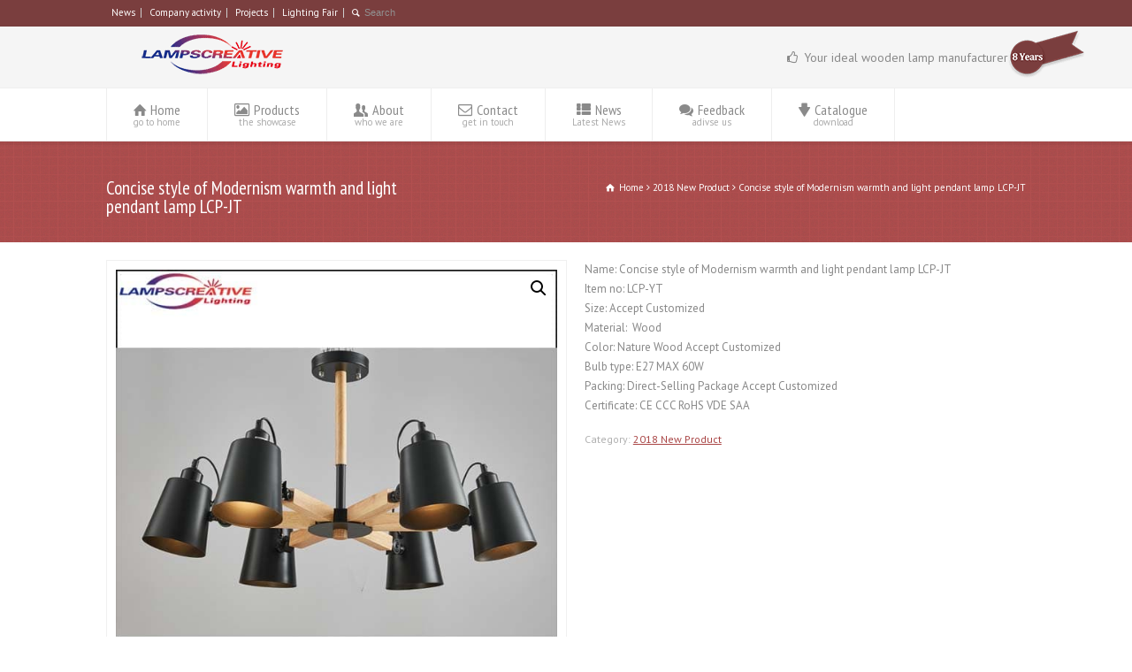

--- FILE ---
content_type: text/html; charset=UTF-8
request_url: https://www.lampscreative.com/product/concise-style-of-modernism-warmth-and-light-pendant-lamp-lcp-jt/
body_size: 14570
content:
<!doctype html>
<html lang="en-US" class="no-js">
<head> 
<meta charset="UTF-8" />  
<meta name="viewport" content="width=device-width, initial-scale=1, maximum-scale=1">
<meta name='robots' content='index, follow, max-image-preview:large, max-snippet:-1, max-video-preview:-1' />
	<style>img:is([sizes="auto" i], [sizes^="auto," i]) { contain-intrinsic-size: 3000px 1500px }</style>
	
	<!-- This site is optimized with the Yoast SEO plugin v24.4 - https://yoast.com/wordpress/plugins/seo/ -->
	<title>Concise style of Modernism warmth and light pendant lamp LCP-JT - Wooden lamp manufacturer - wooden pendant lamp | wooden table lamp | wooden floor light | furniture lighting supplier in China, Aisa</title>
	<link rel="canonical" href="https://www.lampscreative.com/product/concise-style-of-modernism-warmth-and-light-pendant-lamp-lcp-jt/" />
	<script type="application/ld+json" class="yoast-schema-graph">{"@context":"https://schema.org","@graph":[{"@type":"WebPage","@id":"https://www.lampscreative.com/product/concise-style-of-modernism-warmth-and-light-pendant-lamp-lcp-jt/","url":"https://www.lampscreative.com/product/concise-style-of-modernism-warmth-and-light-pendant-lamp-lcp-jt/","name":"Concise style of Modernism warmth and light pendant lamp LCP-JT - Wooden lamp manufacturer - wooden pendant lamp | wooden table lamp | wooden floor light | furniture lighting supplier in China, Aisa","isPartOf":{"@id":"https://www.lampscreative.com/#website"},"primaryImageOfPage":{"@id":"https://www.lampscreative.com/product/concise-style-of-modernism-warmth-and-light-pendant-lamp-lcp-jt/#primaryimage"},"image":{"@id":"https://www.lampscreative.com/product/concise-style-of-modernism-warmth-and-light-pendant-lamp-lcp-jt/#primaryimage"},"thumbnailUrl":"https://www.lampscreative.com/wp-content/uploads/2018/03/1234.jpg","datePublished":"2018-03-15T08:11:55+00:00","dateModified":"2020-08-02T00:50:45+00:00","breadcrumb":{"@id":"https://www.lampscreative.com/product/concise-style-of-modernism-warmth-and-light-pendant-lamp-lcp-jt/#breadcrumb"},"inLanguage":"en-US","potentialAction":[{"@type":"ReadAction","target":["https://www.lampscreative.com/product/concise-style-of-modernism-warmth-and-light-pendant-lamp-lcp-jt/"]}]},{"@type":"ImageObject","inLanguage":"en-US","@id":"https://www.lampscreative.com/product/concise-style-of-modernism-warmth-and-light-pendant-lamp-lcp-jt/#primaryimage","url":"https://www.lampscreative.com/wp-content/uploads/2018/03/1234.jpg","contentUrl":"https://www.lampscreative.com/wp-content/uploads/2018/03/1234.jpg","width":600,"height":600},{"@type":"BreadcrumbList","@id":"https://www.lampscreative.com/product/concise-style-of-modernism-warmth-and-light-pendant-lamp-lcp-jt/#breadcrumb","itemListElement":[{"@type":"ListItem","position":1,"name":"首页","item":"https://www.lampscreative.com/"},{"@type":"ListItem","position":2,"name":"Products","item":"https://www.lampscreative.com/products/"},{"@type":"ListItem","position":3,"name":"Concise style of Modernism warmth and light pendant lamp LCP-JT"}]},{"@type":"WebSite","@id":"https://www.lampscreative.com/#website","url":"https://www.lampscreative.com/","name":"Wooden lamp manufacturer - wooden pendant lamp | wooden table lamp | wooden floor light | furniture lighting supplier in China, Aisa","description":"wooden pendant lamp | wooden table lamp | wooden floor light | furniture lighting supplier in China, Aisa","potentialAction":[{"@type":"SearchAction","target":{"@type":"EntryPoint","urlTemplate":"https://www.lampscreative.com/?s={search_term_string}"},"query-input":{"@type":"PropertyValueSpecification","valueRequired":true,"valueName":"search_term_string"}}],"inLanguage":"en-US"}]}</script>
	<!-- / Yoast SEO plugin. -->


<link rel='dns-prefetch' href='//www.lampscreative.com' />
<link rel='dns-prefetch' href='//fonts.googleapis.com' />
<link rel="alternate" type="application/rss+xml" title="Wooden lamp manufacturer - wooden pendant lamp | wooden table lamp | wooden floor light | furniture lighting supplier in China, Aisa &raquo; Feed" href="https://www.lampscreative.com/feed/" />
<link rel="alternate" type="application/rss+xml" title="Wooden lamp manufacturer - wooden pendant lamp | wooden table lamp | wooden floor light | furniture lighting supplier in China, Aisa &raquo; Comments Feed" href="https://www.lampscreative.com/comments/feed/" />
<link rel="alternate" type="application/rss+xml" title="Wooden lamp manufacturer - wooden pendant lamp | wooden table lamp | wooden floor light | furniture lighting supplier in China, Aisa &raquo; Concise style of Modernism warmth and light pendant lamp LCP-JT Comments Feed" href="https://www.lampscreative.com/product/concise-style-of-modernism-warmth-and-light-pendant-lamp-lcp-jt/feed/" />
<link rel='stylesheet' id='layerslider-css' href='https://www.lampscreative.com/wp-content/plugins/LayerSlider/static/layerslider/css/layerslider.css?ver=6.9.2' type='text/css' media='all' />
<link rel='stylesheet' id='ls-google-fonts-css' href='https://fonts.googleapis.com/css?family=Lato:100,300,regular,700,900%7COpen+Sans:300%7CIndie+Flower:regular%7COswald:300,regular,700&#038;subset=latin%2Clatin-ext' type='text/css' media='all' />
<style id='classic-theme-styles-inline-css' type='text/css'>
/*! This file is auto-generated */
.wp-block-button__link{color:#fff;background-color:#32373c;border-radius:9999px;box-shadow:none;text-decoration:none;padding:calc(.667em + 2px) calc(1.333em + 2px);font-size:1.125em}.wp-block-file__button{background:#32373c;color:#fff;text-decoration:none}
</style>
<style id='global-styles-inline-css' type='text/css'>
:root{--wp--preset--aspect-ratio--square: 1;--wp--preset--aspect-ratio--4-3: 4/3;--wp--preset--aspect-ratio--3-4: 3/4;--wp--preset--aspect-ratio--3-2: 3/2;--wp--preset--aspect-ratio--2-3: 2/3;--wp--preset--aspect-ratio--16-9: 16/9;--wp--preset--aspect-ratio--9-16: 9/16;--wp--preset--color--black: #000000;--wp--preset--color--cyan-bluish-gray: #abb8c3;--wp--preset--color--white: #ffffff;--wp--preset--color--pale-pink: #f78da7;--wp--preset--color--vivid-red: #cf2e2e;--wp--preset--color--luminous-vivid-orange: #ff6900;--wp--preset--color--luminous-vivid-amber: #fcb900;--wp--preset--color--light-green-cyan: #7bdcb5;--wp--preset--color--vivid-green-cyan: #00d084;--wp--preset--color--pale-cyan-blue: #8ed1fc;--wp--preset--color--vivid-cyan-blue: #0693e3;--wp--preset--color--vivid-purple: #9b51e0;--wp--preset--gradient--vivid-cyan-blue-to-vivid-purple: linear-gradient(135deg,rgba(6,147,227,1) 0%,rgb(155,81,224) 100%);--wp--preset--gradient--light-green-cyan-to-vivid-green-cyan: linear-gradient(135deg,rgb(122,220,180) 0%,rgb(0,208,130) 100%);--wp--preset--gradient--luminous-vivid-amber-to-luminous-vivid-orange: linear-gradient(135deg,rgba(252,185,0,1) 0%,rgba(255,105,0,1) 100%);--wp--preset--gradient--luminous-vivid-orange-to-vivid-red: linear-gradient(135deg,rgba(255,105,0,1) 0%,rgb(207,46,46) 100%);--wp--preset--gradient--very-light-gray-to-cyan-bluish-gray: linear-gradient(135deg,rgb(238,238,238) 0%,rgb(169,184,195) 100%);--wp--preset--gradient--cool-to-warm-spectrum: linear-gradient(135deg,rgb(74,234,220) 0%,rgb(151,120,209) 20%,rgb(207,42,186) 40%,rgb(238,44,130) 60%,rgb(251,105,98) 80%,rgb(254,248,76) 100%);--wp--preset--gradient--blush-light-purple: linear-gradient(135deg,rgb(255,206,236) 0%,rgb(152,150,240) 100%);--wp--preset--gradient--blush-bordeaux: linear-gradient(135deg,rgb(254,205,165) 0%,rgb(254,45,45) 50%,rgb(107,0,62) 100%);--wp--preset--gradient--luminous-dusk: linear-gradient(135deg,rgb(255,203,112) 0%,rgb(199,81,192) 50%,rgb(65,88,208) 100%);--wp--preset--gradient--pale-ocean: linear-gradient(135deg,rgb(255,245,203) 0%,rgb(182,227,212) 50%,rgb(51,167,181) 100%);--wp--preset--gradient--electric-grass: linear-gradient(135deg,rgb(202,248,128) 0%,rgb(113,206,126) 100%);--wp--preset--gradient--midnight: linear-gradient(135deg,rgb(2,3,129) 0%,rgb(40,116,252) 100%);--wp--preset--font-size--small: 13px;--wp--preset--font-size--medium: 20px;--wp--preset--font-size--large: 36px;--wp--preset--font-size--x-large: 42px;--wp--preset--spacing--20: 0.44rem;--wp--preset--spacing--30: 0.67rem;--wp--preset--spacing--40: 1rem;--wp--preset--spacing--50: 1.5rem;--wp--preset--spacing--60: 2.25rem;--wp--preset--spacing--70: 3.38rem;--wp--preset--spacing--80: 5.06rem;--wp--preset--shadow--natural: 6px 6px 9px rgba(0, 0, 0, 0.2);--wp--preset--shadow--deep: 12px 12px 50px rgba(0, 0, 0, 0.4);--wp--preset--shadow--sharp: 6px 6px 0px rgba(0, 0, 0, 0.2);--wp--preset--shadow--outlined: 6px 6px 0px -3px rgba(255, 255, 255, 1), 6px 6px rgba(0, 0, 0, 1);--wp--preset--shadow--crisp: 6px 6px 0px rgba(0, 0, 0, 1);}:where(.is-layout-flex){gap: 0.5em;}:where(.is-layout-grid){gap: 0.5em;}body .is-layout-flex{display: flex;}.is-layout-flex{flex-wrap: wrap;align-items: center;}.is-layout-flex > :is(*, div){margin: 0;}body .is-layout-grid{display: grid;}.is-layout-grid > :is(*, div){margin: 0;}:where(.wp-block-columns.is-layout-flex){gap: 2em;}:where(.wp-block-columns.is-layout-grid){gap: 2em;}:where(.wp-block-post-template.is-layout-flex){gap: 1.25em;}:where(.wp-block-post-template.is-layout-grid){gap: 1.25em;}.has-black-color{color: var(--wp--preset--color--black) !important;}.has-cyan-bluish-gray-color{color: var(--wp--preset--color--cyan-bluish-gray) !important;}.has-white-color{color: var(--wp--preset--color--white) !important;}.has-pale-pink-color{color: var(--wp--preset--color--pale-pink) !important;}.has-vivid-red-color{color: var(--wp--preset--color--vivid-red) !important;}.has-luminous-vivid-orange-color{color: var(--wp--preset--color--luminous-vivid-orange) !important;}.has-luminous-vivid-amber-color{color: var(--wp--preset--color--luminous-vivid-amber) !important;}.has-light-green-cyan-color{color: var(--wp--preset--color--light-green-cyan) !important;}.has-vivid-green-cyan-color{color: var(--wp--preset--color--vivid-green-cyan) !important;}.has-pale-cyan-blue-color{color: var(--wp--preset--color--pale-cyan-blue) !important;}.has-vivid-cyan-blue-color{color: var(--wp--preset--color--vivid-cyan-blue) !important;}.has-vivid-purple-color{color: var(--wp--preset--color--vivid-purple) !important;}.has-black-background-color{background-color: var(--wp--preset--color--black) !important;}.has-cyan-bluish-gray-background-color{background-color: var(--wp--preset--color--cyan-bluish-gray) !important;}.has-white-background-color{background-color: var(--wp--preset--color--white) !important;}.has-pale-pink-background-color{background-color: var(--wp--preset--color--pale-pink) !important;}.has-vivid-red-background-color{background-color: var(--wp--preset--color--vivid-red) !important;}.has-luminous-vivid-orange-background-color{background-color: var(--wp--preset--color--luminous-vivid-orange) !important;}.has-luminous-vivid-amber-background-color{background-color: var(--wp--preset--color--luminous-vivid-amber) !important;}.has-light-green-cyan-background-color{background-color: var(--wp--preset--color--light-green-cyan) !important;}.has-vivid-green-cyan-background-color{background-color: var(--wp--preset--color--vivid-green-cyan) !important;}.has-pale-cyan-blue-background-color{background-color: var(--wp--preset--color--pale-cyan-blue) !important;}.has-vivid-cyan-blue-background-color{background-color: var(--wp--preset--color--vivid-cyan-blue) !important;}.has-vivid-purple-background-color{background-color: var(--wp--preset--color--vivid-purple) !important;}.has-black-border-color{border-color: var(--wp--preset--color--black) !important;}.has-cyan-bluish-gray-border-color{border-color: var(--wp--preset--color--cyan-bluish-gray) !important;}.has-white-border-color{border-color: var(--wp--preset--color--white) !important;}.has-pale-pink-border-color{border-color: var(--wp--preset--color--pale-pink) !important;}.has-vivid-red-border-color{border-color: var(--wp--preset--color--vivid-red) !important;}.has-luminous-vivid-orange-border-color{border-color: var(--wp--preset--color--luminous-vivid-orange) !important;}.has-luminous-vivid-amber-border-color{border-color: var(--wp--preset--color--luminous-vivid-amber) !important;}.has-light-green-cyan-border-color{border-color: var(--wp--preset--color--light-green-cyan) !important;}.has-vivid-green-cyan-border-color{border-color: var(--wp--preset--color--vivid-green-cyan) !important;}.has-pale-cyan-blue-border-color{border-color: var(--wp--preset--color--pale-cyan-blue) !important;}.has-vivid-cyan-blue-border-color{border-color: var(--wp--preset--color--vivid-cyan-blue) !important;}.has-vivid-purple-border-color{border-color: var(--wp--preset--color--vivid-purple) !important;}.has-vivid-cyan-blue-to-vivid-purple-gradient-background{background: var(--wp--preset--gradient--vivid-cyan-blue-to-vivid-purple) !important;}.has-light-green-cyan-to-vivid-green-cyan-gradient-background{background: var(--wp--preset--gradient--light-green-cyan-to-vivid-green-cyan) !important;}.has-luminous-vivid-amber-to-luminous-vivid-orange-gradient-background{background: var(--wp--preset--gradient--luminous-vivid-amber-to-luminous-vivid-orange) !important;}.has-luminous-vivid-orange-to-vivid-red-gradient-background{background: var(--wp--preset--gradient--luminous-vivid-orange-to-vivid-red) !important;}.has-very-light-gray-to-cyan-bluish-gray-gradient-background{background: var(--wp--preset--gradient--very-light-gray-to-cyan-bluish-gray) !important;}.has-cool-to-warm-spectrum-gradient-background{background: var(--wp--preset--gradient--cool-to-warm-spectrum) !important;}.has-blush-light-purple-gradient-background{background: var(--wp--preset--gradient--blush-light-purple) !important;}.has-blush-bordeaux-gradient-background{background: var(--wp--preset--gradient--blush-bordeaux) !important;}.has-luminous-dusk-gradient-background{background: var(--wp--preset--gradient--luminous-dusk) !important;}.has-pale-ocean-gradient-background{background: var(--wp--preset--gradient--pale-ocean) !important;}.has-electric-grass-gradient-background{background: var(--wp--preset--gradient--electric-grass) !important;}.has-midnight-gradient-background{background: var(--wp--preset--gradient--midnight) !important;}.has-small-font-size{font-size: var(--wp--preset--font-size--small) !important;}.has-medium-font-size{font-size: var(--wp--preset--font-size--medium) !important;}.has-large-font-size{font-size: var(--wp--preset--font-size--large) !important;}.has-x-large-font-size{font-size: var(--wp--preset--font-size--x-large) !important;}
:where(.wp-block-post-template.is-layout-flex){gap: 1.25em;}:where(.wp-block-post-template.is-layout-grid){gap: 1.25em;}
:where(.wp-block-columns.is-layout-flex){gap: 2em;}:where(.wp-block-columns.is-layout-grid){gap: 2em;}
:root :where(.wp-block-pullquote){font-size: 1.5em;line-height: 1.6;}
</style>
<link rel='stylesheet' id='contact-form-7-css' href='https://www.lampscreative.com/wp-content/plugins/contact-form-7/includes/css/styles.css?ver=6.0.4' type='text/css' media='all' />
<link rel='stylesheet' id='photoswipe-css' href='https://www.lampscreative.com/wp-content/plugins/woocommerce/assets/css/photoswipe/photoswipe.min.css?ver=7.3.0' type='text/css' media='all' />
<link rel='stylesheet' id='photoswipe-default-skin-css' href='https://www.lampscreative.com/wp-content/plugins/woocommerce/assets/css/photoswipe/default-skin/default-skin.min.css?ver=7.3.0' type='text/css' media='all' />
<link rel='stylesheet' id='woocommerce-layout-css' href='https://www.lampscreative.com/wp-content/plugins/woocommerce/assets/css/woocommerce-layout.css?ver=7.3.0' type='text/css' media='all' />
<link rel='stylesheet' id='woocommerce-smallscreen-css' href='https://www.lampscreative.com/wp-content/plugins/woocommerce/assets/css/woocommerce-smallscreen.css?ver=7.3.0' type='text/css' media='only screen and (max-width: 768px)' />
<link rel='stylesheet' id='woocommerce-general-css' href='https://www.lampscreative.com/wp-content/plugins/woocommerce/assets/css/woocommerce.css?ver=7.3.0' type='text/css' media='all' />
<style id='woocommerce-inline-inline-css' type='text/css'>
.woocommerce form .form-row .required { visibility: visible; }
</style>
<link rel='stylesheet' id='normalize-css' href='https://www.lampscreative.com/wp-content/themes/rttheme18/css/normalize.css?ver=6.7.2' type='text/css' media='all' />
<link rel='stylesheet' id='theme-framework-css' href='https://www.lampscreative.com/wp-content/themes/rttheme18/css/rt-css-framework.css?ver=6.7.2' type='text/css' media='all' />
<link rel='stylesheet' id='fontello-css' href='https://www.lampscreative.com/wp-content/themes/rttheme18/css/fontello/css/fontello.css?ver=6.7.2' type='text/css' media='all' />
<link rel='stylesheet' id='jackbox-css' href='https://www.lampscreative.com/wp-content/themes/rttheme18/js/lightbox/css/jackbox.min.css?ver=6.7.2' type='text/css' media='all' />
<link rel='stylesheet' id='theme-style-all-css' href='https://www.lampscreative.com/wp-content/themes/rttheme18/css/style.css?ver=6.7.2' type='text/css' media='all' />
<link rel='stylesheet' id='jquery-owl-carousel-css' href='https://www.lampscreative.com/wp-content/themes/rttheme18/css/owl.carousel.css?ver=6.7.2' type='text/css' media='all' />
<link rel='stylesheet' id='flex-slider-css-css' href='https://www.lampscreative.com/wp-content/themes/rttheme18/css/flexslider.css?ver=6.7.2' type='text/css' media='all' />
<link rel='stylesheet' id='progression-player-css' href='https://www.lampscreative.com/wp-content/themes/rttheme18/js/video_player/progression-player.css?ver=6.7.2' type='text/css' media='all' />
<link rel='stylesheet' id='progression-skin-minimal-light-css' href='https://www.lampscreative.com/wp-content/themes/rttheme18/js/video_player/skin-minimal-light.css?ver=6.7.2' type='text/css' media='all' />
<link rel='stylesheet' id='isotope-css-css' href='https://www.lampscreative.com/wp-content/themes/rttheme18/css/isotope.css?ver=6.7.2' type='text/css' media='all' />
<link rel='stylesheet' id='jquery-colortip-css' href='https://www.lampscreative.com/wp-content/themes/rttheme18/css/colortip-1.0-jquery.css?ver=6.7.2' type='text/css' media='all' />
<link rel='stylesheet' id='animate-css' href='https://www.lampscreative.com/wp-content/themes/rttheme18/css/animate.css?ver=6.7.2' type='text/css' media='all' />
<!--[if IE 7]>
<link rel='stylesheet' id='theme-ie7-css' href='https://www.lampscreative.com/wp-content/themes/rttheme18/css/ie7.css?ver=6.7.2' type='text/css' media='all' />
<![endif]-->
<!--[if lt IE 9]>
<link rel='stylesheet' id='theme-ltie9-css' href='https://www.lampscreative.com/wp-content/themes/rttheme18/css/before_ie9.css?ver=6.7.2' type='text/css' media='all' />
<![endif]-->
<link rel='stylesheet' id='rt-woocommerce-styles-css' href='https://www.lampscreative.com/wp-content/themes/rttheme18/woocommerce/css/woocommerce.css?ver=6.7.2' type='text/css' media='all' />
<link rel='stylesheet' id='theme-skin-css' href='https://www.lampscreative.com/wp-content/themes/rttheme18/css/rose-style.css?ver=6.7.2' type='text/css' media='all' />
<style id='theme-skin-inline-css' type='text/css'>
.retina#logo{background: url('http://www.lampscreative.com/wp-content/uploads/2016/02/logo2.png') no-repeat scroll 0 0 / 100% auto transparent;-moz-background-size:100%;-webkit-background-size:100%;-o-background-size:100%; background-size: 100%;} .retina#logo img{display: none;}
#navigation_bar > ul > li > a{font-family:'PT Sans Narrow',sans-serif;font-weight:normal !important}.flex-caption,.pricing_table .table_wrap ul > li.caption,.pricing_table .table_wrap.highlight ul > li.caption,.banner p,.sidebar .featured_article_title,.footer_widgets_row .featured_article_title,.latest-news a.title,h1,h2,h3,h4,h5{font-family:'PT Sans Narrow',sans-serif;font-weight:normal !important}body,#navigation_bar > ul > li > a span,.product_info h5,.product_item_holder h5,#slogan_text{font-family:'PT Sans',sans-serif;font-weight:400 !important}.testimonial .text,blockquote p{font-family:'PT Serif',sans-serif;font-weight:normal !important}#header{background-color:#F5F5F5}#header .caption.embedded .featured_article_title,#header hr.style-one:after,#header hr.style-two:after,#header hr.style-three:after,#header .flexslider,#header span.top,#header .rt_comments ol ul.children,#header .flags,#header hr.style-six:after{background-color:#F5F5F5}#header div.date_box{background:#F5F5F5;box-shadow:1px 2px 0 0 rgba(0,0,0,0.1);-moz-box-shadow:1px 2px 0 0 rgba(0,0,0,0.1);-webkit-box-shadow:1px 2px 0 0 rgba(0,0,0,0.1)}#header div.date_box .day{border-bottom:0}#header.top_content{border:0}#header .rt_form input[type="text"],#header .rt_form select,#header .rt_form textarea,#header .rt_form input:focus,#header .rt_form select:focus,#header .rt_form textarea:focus,#header .tab-style-two ul.tabs a,#header .tab-style-two ul.tabs,#header .tab-style-two ul.tabs a.current,#header .tab-style-two ul.tabs a.current:hover,#header .tab-style-two ul.tabs a:hover,#header .tab-style-two ul.tabs li.current a,#header .wooselect{box-shadow:none;-webkit-box-shadow:none;-moz-box-shadow:none}#header .rt_form input[type="button"],#header .rt_form input[type="submit"],#header .woocommerce a.button,.woocommerce-page #header a.button,#header .woocommerce button.button,.woocommerce-page #header button.button,#header .woocommerce input.button,.woocommerce-page #header input.button,#header .woocommerce #respond input#submit,.woocommerce-page #header #respond input#submit,#header .woocommerce #content input.button,.woocommerce-page #header #content input.button,#header .woocommerce a.button.alt,.woocommerce-page #header a.button.alt,#header .woocommerce button.button.alt,.woocommerce-page #header button.button.alt,#header .woocommerce input.button.alt,.woocommerce-page #header input.button.alt,#header .woocommerce #respond input#submit.alt,.woocommerce-page #header #respond input#submit.alt,#header .woocommerce #content input.button.alt,.woocommerce-page #header #content input.button.alt{text-shadow:1px 1px 0 rgba(0,0,0,0.1);-moz-text-shadow:1px 1px 0 rgba(0,0,0,0.1);-webkit-text-shadow:1px 1px 0 rgba(0,0,0,0.1)}#header ul.page-numbers{box-shadow:0 2px 1px rgba(0,0,0,0.05),0 0 0 1px rgba(255,255,255,0.2) inset}#header{background-image:none}#top_bar{background-color:#7A3E3E}#top_bar .caption.embedded .featured_article_title,#top_bar hr.style-one:after,#top_bar hr.style-two:after,#top_bar hr.style-three:after,#top_bar .flexslider,#top_bar span.top,#top_bar .rt_comments ol ul.children,#top_bar .flags,#top_bar hr.style-six:after{background-color:#7A3E3E}#top_bar div.date_box{background:#7A3E3E;box-shadow:1px 2px 0 0 rgba(0,0,0,0.1);-moz-box-shadow:1px 2px 0 0 rgba(0,0,0,0.1);-webkit-box-shadow:1px 2px 0 0 rgba(0,0,0,0.1)}#top_bar div.date_box .day{border-bottom:0}#top_bar.top_content{border:0}#top_bar .rt_form input[type="text"],#top_bar .rt_form select,#top_bar .rt_form textarea,#top_bar .rt_form input:focus,#top_bar .rt_form select:focus,#top_bar .rt_form textarea:focus,#top_bar .tab-style-two ul.tabs a,#top_bar .tab-style-two ul.tabs,#top_bar .tab-style-two ul.tabs a.current,#top_bar .tab-style-two ul.tabs a.current:hover,#top_bar .tab-style-two ul.tabs a:hover,#top_bar .tab-style-two ul.tabs li.current a,#top_bar .wooselect{box-shadow:none;-webkit-box-shadow:none;-moz-box-shadow:none}#top_bar .rt_form input[type="button"],#top_bar .rt_form input[type="submit"],#top_bar .woocommerce a.button,.woocommerce-page #top_bar a.button,#top_bar .woocommerce button.button,.woocommerce-page #top_bar button.button,#top_bar .woocommerce input.button,.woocommerce-page #top_bar input.button,#top_bar .woocommerce #respond input#submit,.woocommerce-page #top_bar #respond input#submit,#top_bar .woocommerce #content input.button,.woocommerce-page #top_bar #content input.button,#top_bar .woocommerce a.button.alt,.woocommerce-page #top_bar a.button.alt,#top_bar .woocommerce button.button.alt,.woocommerce-page #top_bar button.button.alt,#top_bar .woocommerce input.button.alt,.woocommerce-page #top_bar input.button.alt,#top_bar .woocommerce #respond input#submit.alt,.woocommerce-page #top_bar #respond input#submit.alt,#top_bar .woocommerce #content input.button.alt,.woocommerce-page #top_bar #content input.button.alt{text-shadow:1px 1px 0 rgba(0,0,0,0.1);-moz-text-shadow:1px 1px 0 rgba(0,0,0,0.1);-webkit-text-shadow:1px 1px 0 rgba(0,0,0,0.1)}#top_bar ul.page-numbers{box-shadow:0 2px 1px rgba(0,0,0,0.05),0 0 0 1px rgba(255,255,255,0.2) inset}#top_bar{background-image:none}@media only screen and (min-width:960px){.header-design2 .default_position #navigation_bar > ul > li > a{line-height:80px}.header-design2 #logo img{max-height:60px}.header-design2  #logo h1,.header-design2  #logo h1 a{padding:0;line-height:60px}.header-design2 .section_logo > section{display:table;height:60px}.header-design2 #logo > a{display:table-cell;vertical-align:middle}}.section_logo{padding:0px}.product_info {display:none}.single-product .head_text h1{color:blue;font-size:16px;line-height:0px;display:none}p.price{display:none}.summary .breadcrumb{margin:0px}.summary table td{padding:3px}#header_contents > section{padding:0px}#header_contents{padding:8px 0}#text-box-617072-119886 p{display:none}.top_links,.top_links a{color:#fff}.textwidget ul{list-style:none;margin:0;padding:0;color:#999}.textwidget ul li{margin-bottom:5px;margin:0 0 10px 0;border-bottom:1px solid rgba(0,0,0,0.07)}.textwidget ul li a{position:relative;display:inline-block;text-decoration:none;color:#777;padding:0 0 10px 0;line-height:150%;font-style:normal}.textwidget ul li a:hover{color:#a94545}#text-box-166114-52831{padding:10px;border:solid 1px #F0F0F0}.skype-l a{color:#59BEE3;text-decoration:none}.online-l a{text-decoration:none}.online-l-1 a{text-decoration:none}.online-l-1:before{content:url(https://www.lampscreative.com/wp-content/uploads/2016/02/qq47-e1456049776625.jpg)}.home-table{color:#888;border:0px;table-layout:fixed}.home-table td{padding:0 0 0 0;border:0px}.home-table .fix-width{width:120px}.woocommerce ul.product_list_widget li a{color:#888888;font-weight:normal}.woocommerce ul.product_list_widget li{padding:0px;margin:0px;height:66px}#text-box-617072-127786 .featured_article_title a,#text-box-617072-64266 .featured_article_title a{}#content-box-617072-115374{height:275px}.shortcode_tabs .tabs_wrap .pane{padding:0;height:180px}.home_tabandex{width:30%;float:left;margin-top:15px}.home_tabandex-tab{width:70%;float:right}#slogan_text::after{content:url(https://www.lampscreative.com/wp-content/uploads/2016/02/years.png);display:block;position:absolute;top:4px;left:1000px}.content.full .tab-style-three .tabs:before{background:#fff}li.icon-user {display:none}li.icon-basket {display:none}li.icon-logout {display:none}li.icon-login {display:none}.leaveam{text-decoration:none;margin-left:118px}#navigation_bar>ul>li>a {padding:15px 30px}
</style>
<link rel='stylesheet' id='menu-css' href='//fonts.googleapis.com/css?family=PT+Sans+Narrow&#038;subset=latin%2Clatin-ext&#038;ver=1.0.0' type='text/css' media='all' />
<link rel='stylesheet' id='body-css' href='//fonts.googleapis.com/css?family=PT+Sans%3A400%2C400italic&#038;ver=1.0.0' type='text/css' media='all' />
<link rel='stylesheet' id='serif-css' href='//fonts.googleapis.com/css?family=PT+Serif&#038;ver=1.0.0' type='text/css' media='all' />
<link rel='stylesheet' id='theme-style-css' href='https://www.lampscreative.com/wp-content/themes/rttheme18-child/style.css?ver=6.7.2' type='text/css' media='all' />
<script type="text/javascript" id="layerslider-greensock-js-extra">
/* <![CDATA[ */
var LS_Meta = {"v":"6.9.2"};
/* ]]> */
</script>
<script type="text/javascript" src="https://www.lampscreative.com/wp-content/plugins/LayerSlider/static/layerslider/js/greensock.js?ver=1.19.0" id="layerslider-greensock-js"></script>
<script type="text/javascript" src="https://www.lampscreative.com/wp-includes/js/jquery/jquery.min.js?ver=3.7.1" id="jquery-core-js"></script>
<script type="text/javascript" src="https://www.lampscreative.com/wp-includes/js/jquery/jquery-migrate.min.js?ver=3.4.1" id="jquery-migrate-js"></script>
<script type="text/javascript" src="https://www.lampscreative.com/wp-content/plugins/LayerSlider/static/layerslider/js/layerslider.kreaturamedia.jquery.js?ver=6.9.2" id="layerslider-js"></script>
<script type="text/javascript" src="https://www.lampscreative.com/wp-content/plugins/LayerSlider/static/layerslider/js/layerslider.transitions.js?ver=6.9.2" id="layerslider-transitions-js"></script>
<script type="text/javascript" src="https://www.lampscreative.com/wp-content/themes/rttheme18/js/modernizr.min.js?ver=6.7.2" id="modernizr-js"></script>
<script type="text/javascript" src="https://www.lampscreative.com/wp-content/themes/rttheme18/js/jquery.customselect.min.js?ver=6.7.2" id="jquery-custom-select-js"></script>
<meta name="generator" content="Powered by LayerSlider 6.9.2 - Multi-Purpose, Responsive, Parallax, Mobile-Friendly Slider Plugin for WordPress." />
<!-- LayerSlider updates and docs at: https://layerslider.kreaturamedia.com -->
<link rel="https://api.w.org/" href="https://www.lampscreative.com/wp-json/" /><link rel="alternate" title="JSON" type="application/json" href="https://www.lampscreative.com/wp-json/wp/v2/product/1817" /><link rel="EditURI" type="application/rsd+xml" title="RSD" href="https://www.lampscreative.com/xmlrpc.php?rsd" />
<meta name="generator" content="WordPress 6.7.2" />
<meta name="generator" content="WooCommerce 7.3.0" />
<link rel='shortlink' href='https://www.lampscreative.com/?p=1817' />
<!--[if lt IE 9]><script src="https://www.lampscreative.com/wp-content/themes/rttheme18/js/html5shiv.js"></script><![endif]--><!--[if gte IE 9]> <style type="text/css"> .gradient { filter: none; } </style> <![endif]-->	<noscript><style>.woocommerce-product-gallery{ opacity: 1 !important; }</style></noscript>
	<meta name="description" content="Wooden Lamp|Furniture Lighting|Home Lighting|Decoration Lighting|Pendant Lamp|Modern Lamp-Shop Home Decorators Lighting and find the perfect Wooden Lamps Lighting for your home. From home Lighting decor to Wooden Lighting Decorations, we have the Wooded Art you are looking for." />
<meta name="keywords" content="Wooden Lamp|Furniture Lighting|Home Lighting|Decoration Lighting|Pendant Lamp|Modern Lamp|Home Decoration Lighting|Wooden Lamps|Wooden Pendant Lamps|Hotel Project|Lighting Manufacturer|SECTO DESIGN with Good  Quality and ODM/OEM Offer" />
</head>
<body class="product-template-default single single-product postid-1817 theme-rttheme18 woocommerce woocommerce-page woocommerce-no-js  responsive menu-style-one with_subs wide header-design1">

			<script type="text/javascript">
			/* <![CDATA[ */ 
				document.getElementsByTagName("html")[0].className.replace(/\no-js\b/, "js");
				window.onerror=function(){				
					document.getElementById("rt_loading").removeAttribute("class");
				}			 	
			/* ]]> */	
			</script> 
		
<!-- background wrapper -->
<div id="container">   


	<!-- mobile actions -->
	<section id="mobile_bar" class="clearfix">
		<div class="mobile_menu_control icon-menu"></div>
		<div class="top_bar_control icon-cog"></div>    
	</section>
	<!-- / end section #mobile_bar -->    

		<!-- top bar -->
	<section id="top_bar" class="clearfix">
		<div class="top_bar_container">    


					<ul id="top_navigation" class="top_links">

						<!--  top links -->
												    <li id="menu-item-1346" class="menu-item menu-item-type-taxonomy menu-item-object-category menu-item-1346"><a href="https://www.lampscreative.com/category/latest-news/news/">News</a></li>
<li id="menu-item-1347" class="menu-item menu-item-type-taxonomy menu-item-object-category menu-item-1347"><a href="https://www.lampscreative.com/category/latest-news/company-activity/">Company activity</a></li>
<li id="menu-item-1380" class="menu-item menu-item-type-post_type menu-item-object-post menu-item-1380"><a href="https://www.lampscreative.com/2015/05/13/wooden-pendant-table-lamp-projects/">Projects</a></li>
<li id="menu-item-1381" class="menu-item menu-item-type-custom menu-item-object-custom menu-item-1381"><a href="http://www.lampscreative.com/tag/lighting-fair/">Lighting Fair</a></li>
				  			<!-- / end ul .top_links --> 
			  			          


																									
															<li class="icon-login"><a href="https://www.lampscreative.com/product/concise-style-of-modernism-warmth-and-light-pendant-lamp-lcp-jt/" title="Login / Register">Login / Register</a></li>
													  			

							<li class="icon-basket"><span><a class="cart-contents" href="https://www.lampscreative.com" title="View your shopping cart">0 items - <span class="woocommerce-Price-amount amount"><span class="woocommerce-Price-currencySymbol">&pound;</span>0.00</span></a></span></li>					
							 

													<li><form action="https://www.lampscreative.com//" method="get" id="top_search_form"><span class="icon-search"></span><span><input type="text" class="search_text showtextback" size="1" name="s" id="top_search_field" placeholder="Search" /></span></form></li>
						

						
						
					</ul>


					

		</div><!-- / end div .top_bar_container -->    
	</section><!-- / end section #top_bar -->    
	    


		<!-- header -->
	<header id="header"> 

		<!-- header contents -->
		<section id="header_contents" class="clearfix">
				 
				
			<section class="section_logo logo_left three">			 
				<!-- logo -->
				<section id="logo">			 
					 <a href="https://www.lampscreative.com" title="Wooden lamp manufacturer - wooden pendant lamp | wooden table lamp | wooden floor light | furniture lighting supplier in China, Aisa"><img src="http://www.lampscreative.com/wp-content/uploads/2016/02/logo2.png" alt="Wooden lamp manufacturer - wooden pendant lamp | wooden table lamp | wooden floor light | furniture lighting supplier in China, Aisa" data-retina="http://www.lampscreative.com/wp-content/uploads/2016/02/logo2.png" /></a> 
				</section><!-- end section #logo -->
			</section><!-- end section #logo -->	
			<section class="section_widget first three"></section><!-- end section .section_widget --><section class="section_widget second three">
			<section id="slogan_text" class="right_side ">
				<span class="icon-thumbs-up-1 icon"></span> Your ideal wooden lamp manufacturer
			</section></section><!-- end section .section_widget -->
		</section><!-- end section #header_contents -->  	


		<!-- navigation -->   
		<div class="nav_shadow sticky"><div class="nav_border"> 

			<nav id="navigation_bar" class="navigation  with_subs with_small_logo"><div id="sticky_logo"><a href="https://www.lampscreative.com" title="Wooden lamp manufacturer - wooden pendant lamp | wooden table lamp | wooden floor light | furniture lighting supplier in China, Aisa"><img src="http://www.lampscreative.com/wp-content/uploads/2016/02/logo2.png" alt="Wooden lamp manufacturer - wooden pendant lamp | wooden table lamp | wooden floor light | furniture lighting supplier in China, Aisa" /></a></div><ul id="navigation" class="menu"><li id='menu-item-25'  class=" menu-item menu-item-type-post_type menu-item-object-page menu-item-home top-level-0" data-column-size='0'><a  class="icon-home" href="https://www.lampscreative.com/">Home<span>go to home</span></a> </li>
<li id='menu-item-20'  class=" menu-item menu-item-type-post_type menu-item-object-page menu-item-has-children current_page_parent hasSubMenu top-level-1" data-column-size='0'><a  class="icon-picture-1" href="https://www.lampscreative.com/products/">Products<span>the showcase</span></a> 
<ul class="sub-menu">
<li id='menu-item-1313'  class="menu-item menu-item-type-taxonomy menu-item-object-product_cat"><a  href="https://www.lampscreative.com/product-category/2016-new-pendant-lamps/">2016 New Pendant Lamps</a> </li>
<li id='menu-item-1311'  class="menu-item menu-item-type-taxonomy menu-item-object-product_cat"><a  href="https://www.lampscreative.com/product-category/wooden-pendant-lamps/">Wooden Pendant Lamps</a> </li>
<li id='menu-item-1312'  class="menu-item menu-item-type-taxonomy menu-item-object-product_cat"><a  href="https://www.lampscreative.com/product-category/wooden-table-lamps/">Wooden Table Lamps</a> </li>
<li id='menu-item-1314'  class="menu-item menu-item-type-taxonomy menu-item-object-product_cat"><a  href="https://www.lampscreative.com/product-category/wooden-floor-lamps/">Wooden Floor Lamps</a> </li>
<li id='menu-item-1315'  class="menu-item menu-item-type-taxonomy menu-item-object-product_cat"><a  href="https://www.lampscreative.com/product-category/wooden-wall-lamps/">Wooden Wall Lamps</a> </li>
<li id='menu-item-1316'  class="menu-item menu-item-type-taxonomy menu-item-object-product_cat"><a  href="https://www.lampscreative.com/product-category/colorful-electronic-cord/">Colorful Electronic Cord</a> </li>
</ul>
</li>
<li id='menu-item-24'  class=" menu-item menu-item-type-post_type menu-item-object-page top-level-2" data-column-size='0'><a  class="icon-users" href="https://www.lampscreative.com/about-us/">About<span>who we are</span></a> </li>
<li id='menu-item-22'  class=" menu-item menu-item-type-post_type menu-item-object-page top-level-3" data-column-size='0'><a  class="icon-mail-1" href="https://www.lampscreative.com/contact-us/">Contact<span>get in touch</span></a> </li>
<li id='menu-item-1345'  class=" menu-item menu-item-type-taxonomy menu-item-object-category menu-item-has-children hasSubMenu top-level-4" data-column-size='0'><a  class="icon-th-list" href="https://www.lampscreative.com/category/latest-news/">News<span>Latest News</span></a> 
<ul class="sub-menu">
<li id='menu-item-1342'  class="menu-item menu-item-type-taxonomy menu-item-object-category"><a  href="https://www.lampscreative.com/category/latest-news/news/">News</a> </li>
<li id='menu-item-1341'  class="menu-item menu-item-type-taxonomy menu-item-object-category"><a  href="https://www.lampscreative.com/category/latest-news/company-activity/">Company activity</a> </li>
</ul>
</li>
<li id='menu-item-21'  class=" menu-item menu-item-type-post_type menu-item-object-page top-level-5" data-column-size='0'><a  class="icon-chat-1" href="https://www.lampscreative.com/feedback/">Feedback<span>adivse us</span></a> </li>
<li id='menu-item-1408'  class=" menu-item menu-item-type-custom menu-item-object-custom top-level-6" data-column-size='0'><a  class="icon-down-fat" target="_blank" href="http://www.lampscreative.com/wp-content/uploads/2016/03/2016Wooden_lamp_catalogue.pdf">Catalogue<span>download</span></a> </li>
</ul> 

			</nav>
		</div></div>
		<!-- / navigation  --> 

	</header><!-- end tag #header --> 	



		<!-- content holder --> 
		<div class="content_holder">

		<section class="top_content clearfix"><section class="info_bar clearfix "><section class="heading"><h1>Concise style of Modernism warmth and light pendant lamp LCP-JT</h1></section> <section class="breadcrumb"><ol vocab="http://schema.org/" typeof="BreadcrumbList"><li property="itemListElement" typeof="ListItem"><a class="icon-home" property="item" typeof="WebPage" href="https://www.lampscreative.com"><span property="name">Home</span></a><meta content="1" property="position"></li> <span class="icon-angle-right"></span> <li property="itemListElement" typeof="ListItem"><a href="https://www.lampscreative.com/product-category/2018-new-product/">2018 New Product</a></li> <span class="icon-angle-right"></span> <li property="itemListElement" typeof="ListItem">Concise style of Modernism warmth and light pendant lamp LCP-JT</li></ol></section></section></section>		
			<div class="content_second_background">
				<div class="content_area clearfix"> 
		

													
	
<section class="content_block_background">
<section id="row-1817" class="content_block clearfix">
<section id="post-1817"  class="content full">		
<div class="row">

					
			<div class="woocommerce-notices-wrapper"></div><div id="product-1817" class="product type-product post-1817 status-publish first instock product_cat-2018-new-product has-post-thumbnail shipping-taxable product-type-simple">

	<div class="woocommerce-product-gallery woocommerce-product-gallery--with-images woocommerce-product-gallery--columns-4 images" data-columns="4" style="opacity: 0; transition: opacity .25s ease-in-out;">
	<figure class="woocommerce-product-gallery__wrapper">
		<div data-thumb="https://www.lampscreative.com/wp-content/uploads/2018/03/1234-100x100.jpg" data-thumb-alt="" class="woocommerce-product-gallery__image"><a href="https://www.lampscreative.com/wp-content/uploads/2018/03/1234.jpg"><img width="600" height="600" src="https://www.lampscreative.com/wp-content/uploads/2018/03/1234-600x600.jpg" class="wp-post-image" alt="" title="1234" data-caption="" data-src="https://www.lampscreative.com/wp-content/uploads/2018/03/1234.jpg" data-large_image="https://www.lampscreative.com/wp-content/uploads/2018/03/1234.jpg" data-large_image_width="600" data-large_image_height="600" decoding="async" fetchpriority="high" srcset="https://www.lampscreative.com/wp-content/uploads/2018/03/1234.jpg 600w, https://www.lampscreative.com/wp-content/uploads/2018/03/1234-300x300.jpg 300w, https://www.lampscreative.com/wp-content/uploads/2018/03/1234-100x100.jpg 100w, https://www.lampscreative.com/wp-content/uploads/2018/03/1234-150x150.jpg 150w" sizes="(max-width: 600px) 100vw, 600px" /></a></div><div data-thumb="https://www.lampscreative.com/wp-content/uploads/2018/03/DSC_4591-100x100.jpg" data-thumb-alt="" class="woocommerce-product-gallery__image"><a href="https://www.lampscreative.com/wp-content/uploads/2018/03/DSC_4591.jpg"><img width="600" height="397" src="https://www.lampscreative.com/wp-content/uploads/2018/03/DSC_4591-600x397.jpg" class="" alt="" title="DSC_4591" data-caption="" data-src="https://www.lampscreative.com/wp-content/uploads/2018/03/DSC_4591.jpg" data-large_image="https://www.lampscreative.com/wp-content/uploads/2018/03/DSC_4591.jpg" data-large_image_width="720" data-large_image_height="476" decoding="async" srcset="https://www.lampscreative.com/wp-content/uploads/2018/03/DSC_4591-600x397.jpg 600w, https://www.lampscreative.com/wp-content/uploads/2018/03/DSC_4591-300x198.jpg 300w, https://www.lampscreative.com/wp-content/uploads/2018/03/DSC_4591-768x508.jpg 768w, https://www.lampscreative.com/wp-content/uploads/2018/03/DSC_4591-1024x677.jpg 1024w, https://www.lampscreative.com/wp-content/uploads/2018/03/DSC_4591.jpg 720w" sizes="(max-width: 600px) 100vw, 600px" /></a></div><div data-thumb="https://www.lampscreative.com/wp-content/uploads/2018/03/DSC_4629-100x100.jpg" data-thumb-alt="" class="woocommerce-product-gallery__image"><a href="https://www.lampscreative.com/wp-content/uploads/2018/03/DSC_4629.jpg"><img width="600" height="429" src="https://www.lampscreative.com/wp-content/uploads/2018/03/DSC_4629-600x429.jpg" class="" alt="" title="DSC_4629" data-caption="" data-src="https://www.lampscreative.com/wp-content/uploads/2018/03/DSC_4629.jpg" data-large_image="https://www.lampscreative.com/wp-content/uploads/2018/03/DSC_4629.jpg" data-large_image_width="720" data-large_image_height="515" decoding="async" srcset="https://www.lampscreative.com/wp-content/uploads/2018/03/DSC_4629-600x429.jpg 600w, https://www.lampscreative.com/wp-content/uploads/2018/03/DSC_4629-300x215.jpg 300w, https://www.lampscreative.com/wp-content/uploads/2018/03/DSC_4629-768x550.jpg 768w, https://www.lampscreative.com/wp-content/uploads/2018/03/DSC_4629-1024x733.jpg 1024w, https://www.lampscreative.com/wp-content/uploads/2018/03/DSC_4629.jpg 720w" sizes="(max-width: 600px) 100vw, 600px" /></a></div><div data-thumb="https://www.lampscreative.com/wp-content/uploads/2018/03/DSC_4630-100x100.jpg" data-thumb-alt="" class="woocommerce-product-gallery__image"><a href="https://www.lampscreative.com/wp-content/uploads/2018/03/DSC_4630.jpg"><img width="600" height="429" src="https://www.lampscreative.com/wp-content/uploads/2018/03/DSC_4630-600x429.jpg" class="" alt="" title="DSC_4630" data-caption="" data-src="https://www.lampscreative.com/wp-content/uploads/2018/03/DSC_4630.jpg" data-large_image="https://www.lampscreative.com/wp-content/uploads/2018/03/DSC_4630.jpg" data-large_image_width="720" data-large_image_height="515" decoding="async" loading="lazy" srcset="https://www.lampscreative.com/wp-content/uploads/2018/03/DSC_4630-600x429.jpg 600w, https://www.lampscreative.com/wp-content/uploads/2018/03/DSC_4630-300x215.jpg 300w, https://www.lampscreative.com/wp-content/uploads/2018/03/DSC_4630-768x550.jpg 768w, https://www.lampscreative.com/wp-content/uploads/2018/03/DSC_4630-1024x733.jpg 1024w, https://www.lampscreative.com/wp-content/uploads/2018/03/DSC_4630.jpg 720w" sizes="auto, (max-width: 600px) 100vw, 600px" /></a></div><div data-thumb="https://www.lampscreative.com/wp-content/uploads/2018/03/DSC_4641-100x100.jpg" data-thumb-alt="" class="woocommerce-product-gallery__image"><a href="https://www.lampscreative.com/wp-content/uploads/2018/03/DSC_4641.jpg"><img width="600" height="433" src="https://www.lampscreative.com/wp-content/uploads/2018/03/DSC_4641-600x433.jpg" class="" alt="" title="DSC_4641" data-caption="" data-src="https://www.lampscreative.com/wp-content/uploads/2018/03/DSC_4641.jpg" data-large_image="https://www.lampscreative.com/wp-content/uploads/2018/03/DSC_4641.jpg" data-large_image_width="720" data-large_image_height="519" decoding="async" loading="lazy" srcset="https://www.lampscreative.com/wp-content/uploads/2018/03/DSC_4641-600x433.jpg 600w, https://www.lampscreative.com/wp-content/uploads/2018/03/DSC_4641-300x216.jpg 300w, https://www.lampscreative.com/wp-content/uploads/2018/03/DSC_4641-768x553.jpg 768w, https://www.lampscreative.com/wp-content/uploads/2018/03/DSC_4641-1024x738.jpg 1024w, https://www.lampscreative.com/wp-content/uploads/2018/03/DSC_4641.jpg 720w" sizes="auto, (max-width: 600px) 100vw, 600px" /></a></div><div data-thumb="https://www.lampscreative.com/wp-content/uploads/2018/03/DSC_4646-100x100.jpg" data-thumb-alt="" class="woocommerce-product-gallery__image"><a href="https://www.lampscreative.com/wp-content/uploads/2018/03/DSC_4646.jpg"><img width="600" height="433" src="https://www.lampscreative.com/wp-content/uploads/2018/03/DSC_4646-600x433.jpg" class="" alt="" title="DSC_4646" data-caption="" data-src="https://www.lampscreative.com/wp-content/uploads/2018/03/DSC_4646.jpg" data-large_image="https://www.lampscreative.com/wp-content/uploads/2018/03/DSC_4646.jpg" data-large_image_width="720" data-large_image_height="519" decoding="async" loading="lazy" srcset="https://www.lampscreative.com/wp-content/uploads/2018/03/DSC_4646-600x433.jpg 600w, https://www.lampscreative.com/wp-content/uploads/2018/03/DSC_4646-300x216.jpg 300w, https://www.lampscreative.com/wp-content/uploads/2018/03/DSC_4646-768x553.jpg 768w, https://www.lampscreative.com/wp-content/uploads/2018/03/DSC_4646-1024x738.jpg 1024w, https://www.lampscreative.com/wp-content/uploads/2018/03/DSC_4646.jpg 720w" sizes="auto, (max-width: 600px) 100vw, 600px" /></a></div><div data-thumb="https://www.lampscreative.com/wp-content/uploads/2018/03/DSC_4650-100x100.jpg" data-thumb-alt="" class="woocommerce-product-gallery__image"><a href="https://www.lampscreative.com/wp-content/uploads/2018/03/DSC_4650.jpg"><img width="600" height="478" src="https://www.lampscreative.com/wp-content/uploads/2018/03/DSC_4650-600x478.jpg" class="" alt="" title="DSC_4650" data-caption="" data-src="https://www.lampscreative.com/wp-content/uploads/2018/03/DSC_4650.jpg" data-large_image="https://www.lampscreative.com/wp-content/uploads/2018/03/DSC_4650.jpg" data-large_image_width="720" data-large_image_height="574" decoding="async" loading="lazy" srcset="https://www.lampscreative.com/wp-content/uploads/2018/03/DSC_4650-600x478.jpg 600w, https://www.lampscreative.com/wp-content/uploads/2018/03/DSC_4650-300x239.jpg 300w, https://www.lampscreative.com/wp-content/uploads/2018/03/DSC_4650-768x612.jpg 768w, https://www.lampscreative.com/wp-content/uploads/2018/03/DSC_4650-1024x816.jpg 1024w, https://www.lampscreative.com/wp-content/uploads/2018/03/DSC_4650.jpg 720w" sizes="auto, (max-width: 600px) 100vw, 600px" /></a></div><div data-thumb="https://www.lampscreative.com/wp-content/uploads/2018/03/DSC_4648-100x100.jpg" data-thumb-alt="" class="woocommerce-product-gallery__image"><a href="https://www.lampscreative.com/wp-content/uploads/2018/03/DSC_4648.jpg"><img width="600" height="478" src="https://www.lampscreative.com/wp-content/uploads/2018/03/DSC_4648-600x478.jpg" class="" alt="" title="DSC_4648" data-caption="" data-src="https://www.lampscreative.com/wp-content/uploads/2018/03/DSC_4648.jpg" data-large_image="https://www.lampscreative.com/wp-content/uploads/2018/03/DSC_4648.jpg" data-large_image_width="720" data-large_image_height="574" decoding="async" loading="lazy" srcset="https://www.lampscreative.com/wp-content/uploads/2018/03/DSC_4648-600x478.jpg 600w, https://www.lampscreative.com/wp-content/uploads/2018/03/DSC_4648-300x239.jpg 300w, https://www.lampscreative.com/wp-content/uploads/2018/03/DSC_4648-768x612.jpg 768w, https://www.lampscreative.com/wp-content/uploads/2018/03/DSC_4648-1024x816.jpg 1024w, https://www.lampscreative.com/wp-content/uploads/2018/03/DSC_4648.jpg 720w" sizes="auto, (max-width: 600px) 100vw, 600px" /></a></div>	</figure>
</div>

	<div class="summary entry-summary">
		<p class="price"></p>
<div class="woocommerce-product-details__short-description">
	<p>Name: Concise style of Modernism warmth and light pendant lamp LCP-JT<br />
Item no: LCP-YT<br />
Size: Accept Customized<br />
Material:  Wood<br />
Color: Nature Wood Accept Customized<br />
Bulb type: E27 MAX 60W<br />
Packing: Direct-Selling Package Accept Customized<br />
Certificate: CE CCC RoHS VDE SAA</p>
</div>
<div class="product_meta">

	
	
	<span class="posted_in">Category: <a href="https://www.lampscreative.com/product-category/2018-new-product/" rel="tag">2018 New Product</a></span>
	
	
</div>
	</div>

	<div class="row clearfix wc-tabs">
<div class="box one first">

	<div class="tabs_wrap tab-style-three">
		<ul class="tabs clearfix">
			
				
				<li class="description_tab with_icon">
					<a href="#tab-description"><span class="icon-doc-alt"></span>Description</a>
				</li>

			
				
				<li class="reviews_tab with_icon">
					<a href="#tab-reviews"><span class="icon-chat-empty"></span>Reviews (0)</a>
				</li>

					</ul>

		<div class="panes">
		
			<div class="pane entry-content" id="tab-description">				
				
	<h2>Description</h2>

<p>Δ PRODUCT FEATURES</p>
<p>Item name: Concise style of Modernism warmth and light pendant lamp LCP-JT<br />
Item No: LCP-JT<br />
Size:                   ,Accept Customized<br />
Bulb: E27 MAX 60W<br />
Materia:  Wood<br />
Color: Natural, BLACK,WHITE,accept customized<br />
Certificate: CE, CCC, ROHS, SAA, VDE</p>
<p>— — — — — — — — — — — — — — — — — — — — — — — — — — — — — — — — — — — — — — — —</p>
<p>Δ PAYMENT TERMS&amp; PACKAGING</p>
<p>MOQ: 20PCS<br />
Payment Terms: TT,<br />
Trade Term: FOB Shenzhen/GuangZhou, EXW<br />
Package: Direct-selling package, accept customized<br />
Delivery Time: 15-25 days</p>
<p>— — — — — — — — — — — — — — — — — — — — — — — — — — — — — — — — — — — — — — — —</p>
<p>Δ STYLE</p>
<p>Style: Modern, Fashion, Simple, Decoration<br />
Suitable to: Indoor, Living room, Hotel, Restaurant</p>
<p>— — — — — — — — — — — — — — — — — — — — — — — — — — — — — — — — — — — — — — — —</p>
<p>Δ OEM&amp;ODM</p>
<p>OEM&amp;ODM: Available</p>
<p>— — — — — — — — — — — — — — — — — — — — — — — — — — — — — — — — — — — — — — — —</p>
<p>Δ Company Information</p>
<p>China LampsCreative Co., Ltd. Was established in 2008, located at Zhongshan City, Guangdong Province, China. The company covers an area of 1000 square meters and the staffs are more than 50 people, over 30% of them are high technical personnel. We specialize in the production of high quality wooden lamp, like table lamp, floor lamp, pendant lamp, ceiling lamp, which have CE or other certificates. Our company has three professional and high level group, such carpenter team, design team and sales team, of which 80% have minimum 5 years of work experience and we can produce all kinds of wooden lamp and crafts.<br />
Our products are sold to Europe, America, Australia, southeast Asia, Japan, South Korea and other regional countries, and over 100 clients.</p>
			</div>

		
			<div class="pane entry-content" id="tab-reviews">				
				<div id="reviews" class="woocommerce-Reviews">
	<div id="comments">
		<h2 class="woocommerce-Reviews-title">Reviews</h2>

		
			<p class="woocommerce-noreviews">There are no reviews yet.</p>

			</div>

	
		<div id="review_form_wrapper">
			<div id="review_form"  class="rt_form">
					<div id="respond" class="comment-respond">
		<span id="reply-title" class="comment-reply-title">Be the first to review &ldquo;Concise style of Modernism warmth and light pendant lamp LCP-JT&rdquo;</span><form action="https://www.lampscreative.com/wp-comments-post.php" method="post" id="commentform" class="comment-form"><p class="comment-notes"><span id="email-notes">Your email address will not be published.</span> <span class="required-field-message">Required fields are marked <span class="required">*</span></span></p><p class="comment-form-comment"><label for="comment">Your review <span class="required">*</span></label><textarea id="comment" name="comment" cols="45" rows="8" aria-required="true" required></textarea></p><div class="text-boxes"><ul><p class="comment-form-author"><label for="author">Name <span class="required">*</span></label> <input id="author" name="author" type="text" value="" size="30" aria-required="true" required /></p>
<p class="comment-form-email"><label for="email">Email <span class="required">*</span></label> <input id="email" name="email" type="email" value="" size="30" aria-required="true" required /></p>
</ul></div><p class="form-submit"><input name="submit" type="submit" id="submit" class="submit" value="Submit" /> <input type='hidden' name='comment_post_ID' value='1817' id='comment_post_ID' />
<input type='hidden' name='comment_parent' id='comment_parent' value='0' />
</p></form>	</div><!-- #respond -->
				</div>
		</div>

	
	<div class="clear"></div>
</div>			</div>

				</div>
	</div>
</div>
</div>
<div class="space margin-b40"></div>
	
		<script type="text/javascript">
		 /* <![CDATA[ */ 
			// run carousel
				jQuery(document).ready(function() { 
					 jQuery("#woo-related-products").rt_start_carousels(3);
				}); 
		/* ]]> */	
		</script>
	
	<div class="related products margin-b40">

		<div class="title_line margin-b20">
			<h3 class="featured_article_title">
				<span class="icon-link heading_icon"></span> Related products			</h3>
		</div>


		<div id="woo-related-products" class="carousel-holder clearfix margin-b20"><section class="carousel_items"><div class="owl-carousel">		

			
				 

<div class="product product_item_holder item">


	<!-- product image -->
<div class="featured_image"><div class="imgeffect">
<a href="https://www.lampscreative.com/product/simple-beauty-nature-wall-lamp-lcw-fh/" rel="nofollow" data-product_id="1877" data-product_sku="" class="     single icon-eye product_type_simple ajax_add_to_cart" title="Read more"></a><img width="300" height="300" src="https://www.lampscreative.com/wp-content/uploads/2018/03/a-300x300.jpg" class="attachment-woocommerce_thumbnail size-woocommerce_thumbnail" alt="" decoding="async" loading="lazy" srcset="https://www.lampscreative.com/wp-content/uploads/2018/03/a-300x300.jpg 300w, https://www.lampscreative.com/wp-content/uploads/2018/03/a-100x100.jpg 100w, https://www.lampscreative.com/wp-content/uploads/2018/03/a-150x150.jpg 150w, https://www.lampscreative.com/wp-content/uploads/2018/03/a.jpg 600w" sizes="auto, (max-width: 300px) 100vw, 300px" /><!-- product image -->
</div></div>

	<div class="product_info">
		<h5><a href="https://www.lampscreative.com/product/simple-beauty-nature-wall-lamp-lcw-fh/">Simple beauty Nature wall lamp LCW-FH</a></h5>

		
<a href="https://www.lampscreative.com/product/simple-beauty-nature-wall-lamp-lcw-fh/" data-quantity="1" class="button wp-element-button product_type_simple" data-product_id="1877" data-product_sku="" aria-label="Read more about &ldquo;Simple beauty Nature wall lamp LCW-FH&rdquo;" rel="nofollow">Read more</a>
	</div> 

</div>
			
				 

<div class="product product_item_holder item">


	<!-- product image -->
<div class="featured_image"><div class="imgeffect">
<a href="https://www.lampscreative.com/product/decoration-indoor-floor-lamp-with-natural-color-lcd-sjg/" rel="nofollow" data-product_id="1869" data-product_sku="95bc96d3ec48-2" class="     single icon-eye product_type_simple ajax_add_to_cart" title="Read more"></a><img width="300" height="300" src="https://www.lampscreative.com/wp-content/uploads/2018/03/15-300x300.jpg" class="attachment-woocommerce_thumbnail size-woocommerce_thumbnail" alt="" decoding="async" loading="lazy" srcset="https://www.lampscreative.com/wp-content/uploads/2018/03/15-300x300.jpg 300w, https://www.lampscreative.com/wp-content/uploads/2018/03/15-100x100.jpg 100w, https://www.lampscreative.com/wp-content/uploads/2018/03/15-150x150.jpg 150w, https://www.lampscreative.com/wp-content/uploads/2018/03/15.jpg 600w" sizes="auto, (max-width: 300px) 100vw, 300px" /><!-- product image -->
</div></div>

	<div class="product_info">
		<h5><a href="https://www.lampscreative.com/product/decoration-indoor-floor-lamp-with-natural-color-lcd-sjg/">Decoration Indoor Floor lamp with Natural Color LCD-SJG</a></h5>

		
<a href="https://www.lampscreative.com/product/decoration-indoor-floor-lamp-with-natural-color-lcd-sjg/" data-quantity="1" class="button wp-element-button product_type_simple" data-product_id="1869" data-product_sku="95bc96d3ec48-2" aria-label="Read more about &ldquo;Decoration Indoor Floor lamp with Natural Color LCD-SJG&rdquo;" rel="nofollow">Read more</a>
	</div> 

</div>
			
				 

<div class="product product_item_holder item">


	<!-- product image -->
<div class="featured_image"><div class="imgeffect">
<a href="https://www.lampscreative.com/product/decoration-wall-lamp-with-natural-color-lcw-hy/" rel="nofollow" data-product_id="1846" data-product_sku="" class="     single icon-eye product_type_simple ajax_add_to_cart" title="Read more"></a><img width="300" height="300" src="https://www.lampscreative.com/wp-content/uploads/2018/03/3-300x300.jpg" class="attachment-woocommerce_thumbnail size-woocommerce_thumbnail" alt="" decoding="async" loading="lazy" srcset="https://www.lampscreative.com/wp-content/uploads/2018/03/3-300x300.jpg 300w, https://www.lampscreative.com/wp-content/uploads/2018/03/3-100x100.jpg 100w, https://www.lampscreative.com/wp-content/uploads/2018/03/3-150x150.jpg 150w, https://www.lampscreative.com/wp-content/uploads/2018/03/3.jpg 600w" sizes="auto, (max-width: 300px) 100vw, 300px" /><!-- product image -->
</div></div>

	<div class="product_info">
		<h5><a href="https://www.lampscreative.com/product/decoration-wall-lamp-with-natural-color-lcw-hy/">Decoration Wall lamp with Natural Color LCW-HY</a></h5>

		
<a href="https://www.lampscreative.com/product/decoration-wall-lamp-with-natural-color-lcw-hy/" data-quantity="1" class="button wp-element-button product_type_simple" data-product_id="1846" data-product_sku="" aria-label="Read more about &ldquo;Decoration Wall lamp with Natural Color LCW-HY&rdquo;" rel="nofollow">Read more</a>
	</div> 

</div>
			
				 

<div class="product product_item_holder item">


	<!-- product image -->
<div class="featured_image"><div class="imgeffect">
<a href="https://www.lampscreative.com/product/decoration-restaurant-table-lamp-with-handmade-wooden-lamp-lct-th/" rel="nofollow" data-product_id="1861" data-product_sku="95bc96d3ec48-1-1-1-1" class="     single icon-eye product_type_simple ajax_add_to_cart" title="Read more"></a><img width="300" height="300" src="https://www.lampscreative.com/wp-content/uploads/2018/03/10-300x300.jpg" class="attachment-woocommerce_thumbnail size-woocommerce_thumbnail" alt="" decoding="async" loading="lazy" srcset="https://www.lampscreative.com/wp-content/uploads/2018/03/10-300x300.jpg 300w, https://www.lampscreative.com/wp-content/uploads/2018/03/10-100x100.jpg 100w, https://www.lampscreative.com/wp-content/uploads/2018/03/10-150x150.jpg 150w, https://www.lampscreative.com/wp-content/uploads/2018/03/10.jpg 600w" sizes="auto, (max-width: 300px) 100vw, 300px" /><!-- product image -->
</div></div>

	<div class="product_info">
		<h5><a href="https://www.lampscreative.com/product/decoration-restaurant-table-lamp-with-handmade-wooden-lamp-lct-th/">Decoration Restaurant table lamp with handmade wooden lamp LCT-TH</a></h5>

		
<a href="https://www.lampscreative.com/product/decoration-restaurant-table-lamp-with-handmade-wooden-lamp-lct-th/" data-quantity="1" class="button wp-element-button product_type_simple" data-product_id="1861" data-product_sku="95bc96d3ec48-1-1-1-1" aria-label="Read more about &ldquo;Decoration Restaurant table lamp with handmade wooden lamp LCT-TH&rdquo;" rel="nofollow">Read more</a>
	</div> 

</div>
			
			</div></section></div>	</div>

</div>


		
	
</div>
</section><!-- / end section .content -->  
</section>
</section>
	
							
	
				</div><!-- / end div .content_area -->  

				<div class="content_footer footer_widgets_holder"><section class="footer_widgets clearfix"><div class="row clearfix footer_widgets_row"><div id="footer-column-1" class="box four"><div class="box one footer clearfix widget widget_text"><div class="caption"><h3 class="featured_article_title">About Lampscreative</h3></div><div class="space margin-b20"></div>			<div class="textwidget">Zhongshan LampsCreative Co., Ltd. bring a amazing world to light and shadow. LampsCreative, is a leading manufacturer of lights world, is waliking in the forefront of the lights revolution.</div>
		</div></div><div id="footer-column-2" class="box four"></div><div id="footer-column-3" class="box four"></div><div id="footer-column-4" class="box four"><div class="box one footer clearfix widget widget_text"><div class="caption"><h3 class="featured_article_title">Work with us</h3></div><div class="space margin-b20"></div>			<div class="textwidget">Welcome to visit our factory, Fair booth, we are happy to work with you, please feel free to contact us if you have any question: Lclighting@yeah.net .</div>
		</div></div></div></section></div>

	        </div><!-- / end div .content_second_background -->  
	    </div><!-- / end div .content_holder -->  
	</div><!-- end div #container --> 

    <!-- footer -->
    <footer id="footer">
     
        <!-- footer info -->
        <div class="footer_info">       
                
            <!-- left side -->
            <div class="part1">

					<!-- footer nav -->
										    <ul id="footer_links" class="footer_links"><li id="menu-item-25" class="icon-home menu-item menu-item-type-post_type menu-item-object-page menu-item-home menu-item-25"><a href="https://www.lampscreative.com/">Home</a></li>
<li id="menu-item-20" class="icon-picture-1 menu-item menu-item-type-post_type menu-item-object-page current_page_parent hasSubMenu menu-item-20"><a href="https://www.lampscreative.com/products/">Products</a></li>
<li id="menu-item-24" class="icon-users menu-item menu-item-type-post_type menu-item-object-page menu-item-24"><a href="https://www.lampscreative.com/about-us/">About</a></li>
<li id="menu-item-22" class="icon-mail-1 menu-item menu-item-type-post_type menu-item-object-page menu-item-22"><a href="https://www.lampscreative.com/contact-us/">Contact</a></li>
<li id="menu-item-1345" class="icon-th-list menu-item menu-item-type-taxonomy menu-item-object-category hasSubMenu menu-item-1345"><a href="https://www.lampscreative.com/category/latest-news/">News</a></li>
<li id="menu-item-21" class="icon-chat-1 menu-item menu-item-type-post_type menu-item-object-page menu-item-21"><a href="https://www.lampscreative.com/feedback/">Feedback</a></li>
<li id="menu-item-1408" class="icon-down-fat menu-item menu-item-type-custom menu-item-object-custom menu-item-1408"><a target="_blank" href="http://www.lampscreative.com/wp-content/uploads/2016/03/2016Wooden_lamp_catalogue.pdf">Catalogue</a></li>
</ul>			  			<!-- / end ul .footer_links -->
		  			
					<!-- copyright text -->
					<div class="copyright">Copyright © 2021 Zhongshan LampsCreative Co., Ltd. <a href="http://www.lampscreative.com">Wooden lamp manufacturer and supplier</a>
					</div><!-- / end div .copyright -->	            
                
            </div><!-- / end div .part1 -->
            
			<!-- social media icons -->				
			<!-- / end ul .social_media_icons -->

        </div><!-- / end div .footer_info -->
            
    </footer>
    <!-- / footer -->

<script type="application/ld+json">{"@context":"https:\/\/schema.org\/","@type":"BreadcrumbList","itemListElement":[{"@type":"ListItem","position":1,"item":{"name":"2018 New Product","@id":"https:\/\/www.lampscreative.com\/product-category\/2018-new-product\/"}},{"@type":"ListItem","position":2,"item":{"name":"Concise style of Modernism warmth and light pendant lamp LCP-JT","@id":"https:\/\/www.lampscreative.com\/product\/concise-style-of-modernism-warmth-and-light-pendant-lamp-lcp-jt\/"}}]}</script>
<div class="pswp" tabindex="-1" role="dialog" aria-hidden="true">
	<div class="pswp__bg"></div>
	<div class="pswp__scroll-wrap">
		<div class="pswp__container">
			<div class="pswp__item"></div>
			<div class="pswp__item"></div>
			<div class="pswp__item"></div>
		</div>
		<div class="pswp__ui pswp__ui--hidden">
			<div class="pswp__top-bar">
				<div class="pswp__counter"></div>
				<button class="pswp__button pswp__button--close" aria-label="Close (Esc)"></button>
				<button class="pswp__button pswp__button--share" aria-label="Share"></button>
				<button class="pswp__button pswp__button--fs" aria-label="Toggle fullscreen"></button>
				<button class="pswp__button pswp__button--zoom" aria-label="Zoom in/out"></button>
				<div class="pswp__preloader">
					<div class="pswp__preloader__icn">
						<div class="pswp__preloader__cut">
							<div class="pswp__preloader__donut"></div>
						</div>
					</div>
				</div>
			</div>
			<div class="pswp__share-modal pswp__share-modal--hidden pswp__single-tap">
				<div class="pswp__share-tooltip"></div>
			</div>
			<button class="pswp__button pswp__button--arrow--left" aria-label="Previous (arrow left)"></button>
			<button class="pswp__button pswp__button--arrow--right" aria-label="Next (arrow right)"></button>
			<div class="pswp__caption">
				<div class="pswp__caption__center"></div>
			</div>
		</div>
	</div>
</div>
	<script type="text/javascript">
		(function () {
			var c = document.body.className;
			c = c.replace(/woocommerce-no-js/, 'woocommerce-js');
			document.body.className = c;
		})();
	</script>
	<script type="text/javascript" src="https://www.lampscreative.com/wp-includes/js/dist/hooks.min.js?ver=4d63a3d491d11ffd8ac6" id="wp-hooks-js"></script>
<script type="text/javascript" src="https://www.lampscreative.com/wp-includes/js/dist/i18n.min.js?ver=5e580eb46a90c2b997e6" id="wp-i18n-js"></script>
<script type="text/javascript" id="wp-i18n-js-after">
/* <![CDATA[ */
wp.i18n.setLocaleData( { 'text direction\u0004ltr': [ 'ltr' ] } );
/* ]]> */
</script>
<script type="text/javascript" src="https://www.lampscreative.com/wp-content/plugins/contact-form-7/includes/swv/js/index.js?ver=6.0.4" id="swv-js"></script>
<script type="text/javascript" id="contact-form-7-js-before">
/* <![CDATA[ */
var wpcf7 = {
    "api": {
        "root": "https:\/\/www.lampscreative.com\/wp-json\/",
        "namespace": "contact-form-7\/v1"
    },
    "cached": 1
};
/* ]]> */
</script>
<script type="text/javascript" src="https://www.lampscreative.com/wp-content/plugins/contact-form-7/includes/js/index.js?ver=6.0.4" id="contact-form-7-js"></script>
<script type="text/javascript" src="https://www.lampscreative.com/wp-content/plugins/woocommerce/assets/js/jquery-blockui/jquery.blockUI.min.js?ver=2.7.0-wc.7.3.0" id="jquery-blockui-js"></script>
<script type="text/javascript" id="wc-add-to-cart-js-extra">
/* <![CDATA[ */
var wc_add_to_cart_params = {"ajax_url":"\/wp-admin\/admin-ajax.php","wc_ajax_url":"\/?wc-ajax=%%endpoint%%","i18n_view_cart":"View cart","cart_url":"https:\/\/www.lampscreative.com","is_cart":"","cart_redirect_after_add":"no"};
/* ]]> */
</script>
<script type="text/javascript" src="https://www.lampscreative.com/wp-content/plugins/woocommerce/assets/js/frontend/add-to-cart.min.js?ver=7.3.0" id="wc-add-to-cart-js"></script>
<script type="text/javascript" src="https://www.lampscreative.com/wp-content/plugins/woocommerce/assets/js/zoom/jquery.zoom.min.js?ver=1.7.21-wc.7.3.0" id="zoom-js"></script>
<script type="text/javascript" src="https://www.lampscreative.com/wp-content/plugins/woocommerce/assets/js/flexslider/jquery.flexslider.min.js?ver=2.7.2-wc.7.3.0" id="flexslider-js"></script>
<script type="text/javascript" src="https://www.lampscreative.com/wp-content/plugins/woocommerce/assets/js/photoswipe/photoswipe.min.js?ver=4.1.1-wc.7.3.0" id="photoswipe-js"></script>
<script type="text/javascript" src="https://www.lampscreative.com/wp-content/plugins/woocommerce/assets/js/photoswipe/photoswipe-ui-default.min.js?ver=4.1.1-wc.7.3.0" id="photoswipe-ui-default-js"></script>
<script type="text/javascript" id="wc-single-product-js-extra">
/* <![CDATA[ */
var wc_single_product_params = {"i18n_required_rating_text":"Please select a rating","review_rating_required":"yes","flexslider":{"rtl":false,"animation":"slide","smoothHeight":true,"directionNav":false,"controlNav":"thumbnails","slideshow":false,"animationSpeed":500,"animationLoop":false,"allowOneSlide":false},"zoom_enabled":"1","zoom_options":[],"photoswipe_enabled":"1","photoswipe_options":{"shareEl":false,"closeOnScroll":false,"history":false,"hideAnimationDuration":0,"showAnimationDuration":0},"flexslider_enabled":"1"};
/* ]]> */
</script>
<script type="text/javascript" src="https://www.lampscreative.com/wp-content/plugins/woocommerce/assets/js/frontend/single-product.min.js?ver=7.3.0" id="wc-single-product-js"></script>
<script type="text/javascript" src="https://www.lampscreative.com/wp-content/plugins/woocommerce/assets/js/js-cookie/js.cookie.min.js?ver=2.1.4-wc.7.3.0" id="js-cookie-js"></script>
<script type="text/javascript" id="woocommerce-js-extra">
/* <![CDATA[ */
var woocommerce_params = {"ajax_url":"\/wp-admin\/admin-ajax.php","wc_ajax_url":"\/?wc-ajax=%%endpoint%%"};
/* ]]> */
</script>
<script type="text/javascript" src="https://www.lampscreative.com/wp-content/plugins/woocommerce/assets/js/frontend/woocommerce.min.js?ver=7.3.0" id="woocommerce-js"></script>
<script type="text/javascript" id="wc-cart-fragments-js-extra">
/* <![CDATA[ */
var wc_cart_fragments_params = {"ajax_url":"\/wp-admin\/admin-ajax.php","wc_ajax_url":"\/?wc-ajax=%%endpoint%%","cart_hash_key":"wc_cart_hash_5e25f1ecb9ced058131582350081e46f","fragment_name":"wc_fragments_5e25f1ecb9ced058131582350081e46f","request_timeout":"5000"};
/* ]]> */
</script>
<script type="text/javascript" src="https://www.lampscreative.com/wp-content/plugins/woocommerce/assets/js/frontend/cart-fragments.min.js?ver=7.3.0" id="wc-cart-fragments-js"></script>
<script type="text/javascript" src="https://www.lampscreative.com/wp-content/themes/rttheme18/js/jquery.easing.1.3.js?ver=6.7.2" id="jquery-easing-js"></script>
<script type="text/javascript" src="https://www.lampscreative.com/wp-content/themes/rttheme18/js/jquery.tools.min.js?ver=6.7.2" id="jquery-tools-js"></script>
<script type="text/javascript" src="https://www.lampscreative.com/wp-content/themes/rttheme18/js/waitforimages.min.js?ver=6.7.2" id="waitforimages-js"></script>
<script type="text/javascript" src="https://www.lampscreative.com/wp-content/themes/rttheme18/js/waypoints.min.js?ver=6.7.2" id="waypoints-js"></script>
<script type="text/javascript" src="https://www.lampscreative.com/wp-content/themes/rttheme18/js/video_player/mediaelement-and-player.min.js?ver=6.7.2" id="mediaelement-and-player-js"></script>
<script type="text/javascript" src="https://www.lampscreative.com/wp-content/themes/rttheme18/js/lightbox/js/jackbox-packed.min.js?ver=6.7.2" id="jackbox-js"></script>
<script type="text/javascript" src="https://www.lampscreative.com/wp-content/themes/rttheme18/js/colortip-1.0-jquery.js?ver=6.7.2" id="colortip-js-js"></script>
<script type="text/javascript" src="https://www.lampscreative.com/wp-content/themes/rttheme18/js/jquery.flexslider.js?ver=6.7.2" id="flex-slider-js"></script>
<script type="text/javascript" id="rt-theme-scripts-js-extra">
/* <![CDATA[ */
var rt_theme_params = {"ajax_url":"https:\/\/www.lampscreative.com\/wp-admin\/admin-ajax.php","rttheme_template_dir":"https:\/\/www.lampscreative.com\/wp-content\/themes\/rttheme18","sticky_logo":"on","content_animations":"","page_loading":""};
/* ]]> */
</script>
<script type="text/javascript" src="https://www.lampscreative.com/wp-content/themes/rttheme18/js/script.js?ver=6.7.2" id="rt-theme-scripts-js"></script>
<script type="text/javascript" src="https://www.lampscreative.com/wp-content/themes/rttheme18/js/owl.carousel.min.js?ver=6.7.2" id="jquery-owl-carousel-js"></script>
<script> 
function myFunction() {
    var insertText = "<div style=\"border:1px solid #F0F0F0;background:#f9f9f9;padding:10px;\"><a href=\"mailto:Lclighting@yeah.net\" target=\"_self\" title=\"Contact Now\" class=\"button_ default small icon-mail-1 margin-t0  aligncenter\" data-rt-animate=\"animate\" data-rt-animation-type=\"bounceIn\" data-rt-animation-group=\"single\">Make an inquiry</a><a class=\"icon-skype leaveam\" href=\"skype:Lamps_Creative?chat\"> leave a message</a></div>"; 

    var x = document.getElementsByClassName("sku_wrapper");
    x[0].innerHTML = insertText+x[0].innerHTML;
}
myFunction();
 </script> </body>
</html>
<!--
Performance optimized by W3 Total Cache. Learn more: https://www.boldgrid.com/w3-total-cache/

Page Caching using Disk: Enhanced 

Served from: lampscreative.com @ 2025-02-19 16:01:49 by W3 Total Cache
-->